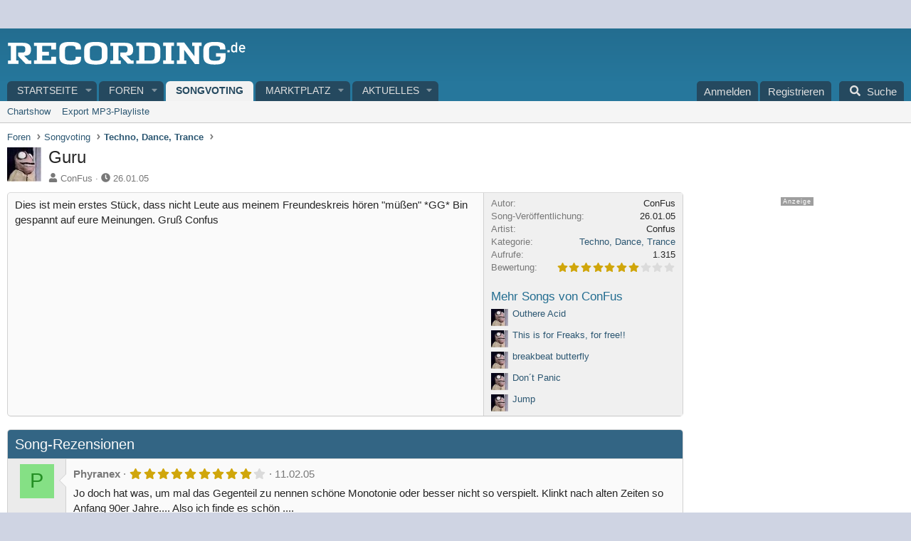

--- FILE ---
content_type: text/html; charset=utf-8
request_url: https://www.google.com/recaptcha/api2/aframe
body_size: 184
content:
<!DOCTYPE HTML><html><head><meta http-equiv="content-type" content="text/html; charset=UTF-8"></head><body><script nonce="hSvGc3UPOxwh3EZTSMWNuw">/** Anti-fraud and anti-abuse applications only. See google.com/recaptcha */ try{var clients={'sodar':'https://pagead2.googlesyndication.com/pagead/sodar?'};window.addEventListener("message",function(a){try{if(a.source===window.parent){var b=JSON.parse(a.data);var c=clients[b['id']];if(c){var d=document.createElement('img');d.src=c+b['params']+'&rc='+(localStorage.getItem("rc::a")?sessionStorage.getItem("rc::b"):"");window.document.body.appendChild(d);sessionStorage.setItem("rc::e",parseInt(sessionStorage.getItem("rc::e")||0)+1);localStorage.setItem("rc::h",'1769042348434');}}}catch(b){}});window.parent.postMessage("_grecaptcha_ready", "*");}catch(b){}</script></body></html>